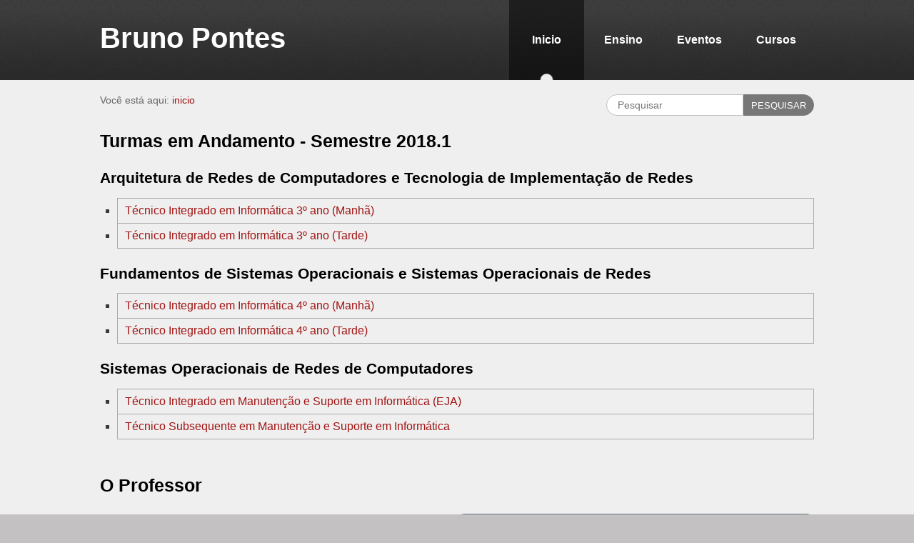

--- FILE ---
content_type: text/html; charset=utf-8
request_url: https://brunopontes.com.br/
body_size: 3422
content:
<!DOCTYPE html>
<!--

	zenlike1.0 by nodethirtythree design
	http://www.nodethirtythree.com

-->
<html lang="pt-BR" dir="ltr">
<head>
  <meta charset="utf-8">
  <meta http-equiv="x-ua-compatible" content="ie=edge">
  <meta name="google-site-verification" content="oryXIlNYY30b23aBZuy76y7-gbbUpKs4BVaD1I1h_00" />
  <meta name="viewport" content="width=device-width, initial-scale=1">
  <title>
    inicio    [Bruno Pontes]
  </title>
  <meta name="generator" content="DokuWiki"/>
<meta name="robots" content="index,follow"/>
<meta name="keywords" content="inicio"/>
<link rel="search" type="application/opensearchdescription+xml" href="/lib/exe/opensearch.php" title="Bruno Pontes"/>
<link rel="start" href="/"/>
<link rel="manifest" href="/lib/exe/manifest.php"/>
<link rel="alternate" type="application/rss+xml" title="Alterações recentes" href="/feed.php"/>
<link rel="alternate" type="application/rss+xml" title="Domínio atual" href="/feed.php?mode=list&amp;ns="/>
<link rel="alternate" type="text/html" title="HTML simples" href="/_export/xhtml/inicio"/>
<link rel="canonical" href="https://brunopontes.com.br/"/>
<link rel="stylesheet" type="text/css" href="/lib/exe/css.php?t=brunopontes&amp;tseed=f73e6be00603360c1f776388d5eefd26"/>
<!--[if gte IE 9]><!-->
<script type="text/javascript">/*<![CDATA[*/var NS='';var JSINFO = {"id":"inicio","namespace":"","ACT":"show","useHeadingNavigation":0,"useHeadingContent":0};
/*!]]>*/</script>
<script type="text/javascript" charset="utf-8" src="/lib/exe/jquery.php?tseed=23f888679b4f1dc26eef34902aca964f"></script>
<script type="text/javascript" charset="utf-8" src="/lib/exe/js.php?t=brunopontes&amp;tseed=f73e6be00603360c1f776388d5eefd26"></script>
<!--<![endif]-->
  <link rel="shortcut icon" href="/lib/tpl/brunopontes/images/favicon.ico" />
</head>

<body>
<div class="upper">
	<div class="content">
				<div id="header">
			<h1>Bruno Pontes</h1>
			<!--<h2></h2>-->
		</div>
		<div id="menu">
			<!-- HINT: Set the class of any menu link below to "active" to make it appear active -->
			<ul>
				<li class="menu1 active"><a href="/inicio">Inicio</a></li><li class="menu2"><a href="/ensino/inicio">Ensino</a></li><li class="menu3"><a href="/eventos/inicio">Eventos</a></li><li class="menu4"><a href="/cursos/inicio">Cursos</a></li>			</ul>
		</div>
	</div>
</div>	
<div class="dokuwiki">
	<div class="content">
		<div id="content">
					    			    		<div class="breadcrumbs">
		      			<span class="bchead">Você está aqui: </span><span class="home"><bdi><span class="curid"><a href="/inicio" class="wikilink1" title="inicio">inicio</a></span></bdi></span>		    		</div>
		    				<div id="search">
				<form action="/inicio" method="get" role="search" class="search doku_form" id="dw__search" accept-charset="utf-8"><input type="hidden" name="do" value="search" /><input type="hidden" name="id" value="inicio" /><div class="no"><input name="q" type="text" class="edit" title="[F]" accesskey="f" placeholder="Pesquisar" autocomplete="on" id="qsearch__in" value="" /><button value="1" type="submit" title="Pesquisar">Pesquisar</button><div id="qsearch__out" class="ajax_qsearch JSpopup"></div></div></form>			</div>
			
			<!-- Normal content: Stuff that's not going to be put in the left or right column. -->
			<div id="normalcontent">
	    			


<h1 class="sectionedit1" id="turmas_em_andamento_-_semestre_20181">Turmas em Andamento - Semestre 2018.1</h1>
<div class="level1">

</div>

<h2 class="sectionedit2" id="arquitetura_de_redes_de_computadores_e_tecnologia_de_implementação_de_redes">Arquitetura de Redes de Computadores e Tecnologia de Implementação de Redes</h2>
<div class="level2">
<ul>
<li class="level1"><div class="li"> <a href="/ensino/semestres/2018.1/arqredes_info3m/inicio" class="wikilink1" title="ensino:semestres:2018.1:arqredes_info3m:inicio">Técnico Integrado em Informática 3º ano (Manhã)</a></div>
</li>
<li class="level1"><div class="li"> <a href="/ensino/semestres/2018.1/arqredes_info3v/inicio" class="wikilink1" title="ensino:semestres:2018.1:arqredes_info3v:inicio">Técnico Integrado em Informática 3º ano (Tarde)</a></div>
</li>
</ul>

</div>

<h2 class="sectionedit3" id="fundamentos_de_sistemas_operacionais_e_sistemas_operacionais_de_redes">Fundamentos de Sistemas Operacionais e Sistemas Operacionais de Redes</h2>
<div class="level2">
<ul>
<li class="level1"><div class="li"> <a href="/ensino/semestres/2018.1/soredes_info4m/inicio" class="wikilink1" title="ensino:semestres:2018.1:soredes_info4m:inicio">Técnico Integrado em Informática 4º ano (Manhã)</a></div>
</li>
<li class="level1"><div class="li"> <a href="/ensino/semestres/2018.1/soredes_info4v/inicio" class="wikilink1" title="ensino:semestres:2018.1:soredes_info4v:inicio">Técnico Integrado em Informática 4º ano (Tarde)</a></div>
</li>
</ul>

</div>

<h2 class="sectionedit4" id="sistemas_operacionais_de_redes_de_computadores">Sistemas Operacionais de Redes de Computadores</h2>
<div class="level2">
<ul>
<li class="level1"><div class="li"> <a href="/ensino/semestres/2018.1/soredes_maneja7n/inicio" class="wikilink1" title="ensino:semestres:2018.1:soredes_maneja7n:inicio">Técnico Integrado em Manutenção e Suporte em Informática (EJA)</a></div>
</li>
<li class="level1"><div class="li"> <a href="/ensino/semestres/2018.1/soredes_mansub4n/inicio" class="wikilink1" title="ensino:semestres:2018.1:soredes_mansub4n:inicio">Técnico Subsequente em Manutenção e Suporte em Informática</a></div>
</li>
</ul>

</div>

<h1 class="sectionedit5" id="o_professor">O Professor</h1>
<div class="level1">
<div class="wrap_round wrap_right wrap_safety plugin_wrap" style="width: 50%;">
<p>
<a href="/_detail/foto_enap.jpg?id=inicio" class="media" title="foto_enap.jpg"><img src="/_media/foto_enap.jpg?w=120&amp;tok=a38902" class="mediaright" title="Minha Foto" alt="Minha Foto" width="120" /></a>

<h2>Bruno Pereira Pontes</h2>
<p>Instituto Federal de Educação, Ciência e Tecnologia do Rio Grande do Norte</p>
<p>Campus Santa Cruz</p>
<dl>
	<dt>email:</dt><dd><a href="/cdn-cgi/l/email-protection" class="__cf_email__" data-cfemail="ed8f9f988382c39d828399889ead848b9f83c3888998c38f9f">[email&#160;protected]</a></dd>
	<dt>Facebook:</dt><dd>BrunoPereiraPontes</dd>
	<dt>Twitter:</dt><dd>tenpontes</dd>
	<dt>Lattes:</dt><dd>http://lattes.cnpq.br/6635259952735344</dd>
</dl>

</p>
</div>
<p>
Tecnólogo em Desenvolvimento de Software pelo Instituto Federal de Educação, Ciência e Tecnologia do RN (IFRN). Possui experiência em implantação, administração, segurança e virtualização de servidores; gestão pública e análise/auditoria de dados. 
</p>

<p>
Atuou como gestor de TI no 16º BIMtz - Exército Brasileiro; professor substituto do Campus Central do IFRN; pesquisador dos projetos da Rede de Pesquisa e Inovação em Tecnologias Digitais (RENAPI), da Secretaria de Educação Profissional e Tecnológica do Ministério da Educação; Diretor de Tecnologia da Informação e Comunicação do IFB; assessor técnico no Departamento de Segurança da Informação e Comunicações, no GSI/PR; analista de infraestrutura na Fundação Escola Nacional de Administração Pública (Enap); coordenador na Secretaria de Educação Profissional e Tecnológica do Ministério da Educação; coordenação do projeto de publicização de dados abertos através da construção do ambiente Em Números da Escola Virtual Enap; estruturação da Escola Virtual Enap com foco na articulação de diversos ambientes e na experiência do usuário (UX Design). 
</p>

<p>
Na Enap, coordenou ainda a concepção do Projeto Escola Virtual Gov, que consiste no desenvolvimento de um Portal Único de Escolas de Governo, que permitirá ao servidor público encontrar um catálogo de cursos unificado das principais escolas de governo e centros de capacitação da Administração Pública. 
Atualmente é professor do IFRN, lotado no Campus Santa Cruz. 
</p>

</div>

			</div>
			<div class="meta">
		      		<div class="user">
							      		</div>
		      		<div class="doc">
					<bdi>inicio.txt</bdi> · Última modificação: 2018/06/16 19:54 por <bdi>2664038</bdi>		      		</div>
		    	</div>
		</div>
			  		    		<div class="bar" id="bar__bottom">
	      			<div class="bar-left" id="bar__bottomleft">
					<form class="button btn_source" method="post" action="/inicio"><div class="no"><input type="hidden" name="do" value="edit" /><button type="submit" accesskey="v" title="Mostrar código fonte [V]">Mostrar código fonte</button></div></form>					<form class="button btn_revs" method="get" action="/inicio"><div class="no"><input type="hidden" name="do" value="revisions" /><button type="submit" accesskey="o" title="Revisões anteriores [O]">Revisões anteriores</button></div></form>						      			</div>
	      			<div class="bar-right" id="bar__bottomright">
																				<form class="button btn_login" method="get" action="/inicio"><div class="no"><input type="hidden" name="do" value="login" /><input type="hidden" name="sectok" value="" /><button type="submit" title="Entrar">Entrar</button></div></form>										<a class="nolink" href="#dokuwiki__top"><button class="button" onclick="window.scrollTo(0, 0)" title="Voltar ao topo">Voltar ao topo</button></a>&nbsp;
	      			</div>
	    		</div>
	    		</div>
</div>
<div id="footer">
	<div class="content">
		<div class="left">
			<b>Bruno Pereira Pontes</b> | bruno.pontes at ifrn.edu.br<br />		</div>
		<div class="right">
			<div class="license">Exceto onde for informado ao contrário, o conteúdo neste wiki está sob a seguinte licença: <bdi><a href="http://creativecommons.org/licenses/by-sa/4.0/" rel="license" class="urlextern">CC Attribution-Share Alike 4.0 International</a></bdi></div>		</div>
	</div>
</div>
<script data-cfasync="false" src="/cdn-cgi/scripts/5c5dd728/cloudflare-static/email-decode.min.js"></script><script defer src="https://static.cloudflareinsights.com/beacon.min.js/vcd15cbe7772f49c399c6a5babf22c1241717689176015" integrity="sha512-ZpsOmlRQV6y907TI0dKBHq9Md29nnaEIPlkf84rnaERnq6zvWvPUqr2ft8M1aS28oN72PdrCzSjY4U6VaAw1EQ==" data-cf-beacon='{"version":"2024.11.0","token":"868042ade3894c2e91ab6b094e7c1196","r":1,"server_timing":{"name":{"cfCacheStatus":true,"cfEdge":true,"cfExtPri":true,"cfL4":true,"cfOrigin":true,"cfSpeedBrain":true},"location_startswith":null}}' crossorigin="anonymous"></script>
</body>
</html>
